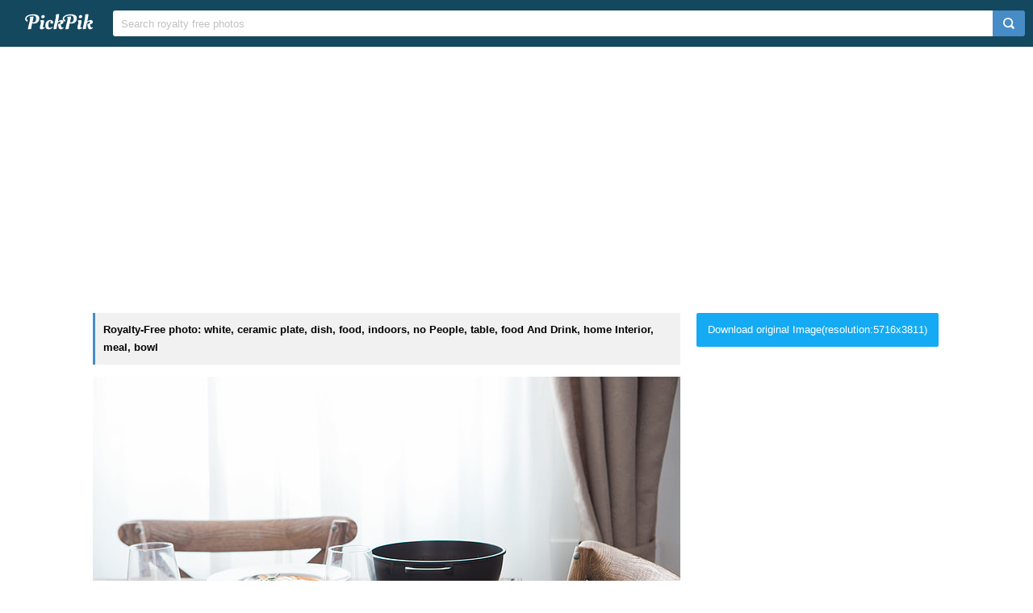

--- FILE ---
content_type: text/html; charset=UTF-8
request_url: https://www.pickpik.com/white-ceramic-plate-dish-food-indoors-no-people-47027
body_size: 9385
content:
<!DOCTYPE html>
<html lang="en">
<head>
    <meta charset="utf-8">
    <meta http-equiv="X-UA-Compatible" content="IE=edge,chrome=1">
    <meta name="viewport" content="width=device-width, initial-scale=1.0, maximum-scale=1.0, user-scalable=0">
    <meta name="keywords" content="Royalty Free, stock photo, white, ceramic plate, dish, food, indoors, no People, table, food And Drink, home Interior, meal, bowl, preparation, day, ceramic, plate">                <title>Royalty-Free photo: White ceramic plate dish | PickPik</title>
    <link rel="shortcut icon" href="https://www.pickpik.com/public/css/favicon.ico">
    <link rel="stylesheet" href="https://www.pickpik.com/public/css/index.css?2024">
        <script data-ad-client="ca-pub-2606419576769320" async src="https://pagead2.googlesyndication.com/pagead/js/adsbygoogle.js"></script>
    </head>
<body itemscope itemtype="http://schema.org/ItemPage" ontouchstart="">
<script>
(function(i,s,o,g,r,a,m){i['GoogleAnalyticsObject']=r;i[r]=i[r]||function(){
(i[r].q=i[r].q||[]).push(arguments)},i[r].l=1*new Date();a=s.createElement(o),
m=s.getElementsByTagName(o)[0];a.async=1;a.src=g;m.parentNode.insertBefore(a,m)
})(window,document,'script','https://www.google-analytics.com/analytics.js','ga');
ga('create', 'UA-68216682-16', 'auto');
ga('send', 'pageview');
</script>
<header class="item_header">
    <div id="navbar" class="navbar">
        <div id="nav_inner">
            <a href="https://www.pickpik.com" class="nav_logo">
                <img src="https://www.pickpik.com/public/css/logo.svg" alt="PickPik logo">
            </a>
            <span class="resp_icon" id="lst_icon">
                <svg version="1.1" width="22" height="56"  viewBox="0 0 36 36" preserveAspectRatio="xMidYMid meet" xmlns="http://www.w3.org/2000/svg" xmlns:xlink="http://www.w3.org/1999/xlink">
                    <path class="clr-i-outline clr-i-outline-path-1" d="M32,29H4a1,1,0,0,1,0-2H32a1,1,0,0,1,0,2Z"></path><path class="clr-i-outline clr-i-outline-path-2" d="M32,19H4a1,1,0,0,1,0-2H32a1,1,0,0,1,0,2Z"></path><path class="clr-i-outline clr-i-outline-path-3" d="M32,9H4A1,1,0,0,1,4,7H32a1,1,0,0,1,0,2Z"></path>
                    <rect x="0" y="0" width="36" height="36" fill-opacity="0"/>
                </svg>
            </span>
            <!--<nav role="navigation" itemscope itemtype="http://schema.org/SiteNavigationElement" class="nav_list" id="nav_list">
                <a itemprop="url" href="https://www.pickpik.com/popular">Popular</a>
                <a itemprop="url" href="https://www.pickpik.com/tag">Tags</a>
                                <a onclick="show_login()">Login</a>
                <a onclick="show_register()">Register</a>
                            </nav>-->
            <div itemscope itemtype="http://schema.org/WebSite" id="search">
                <span class="search_icon">
                    <svg version="1.1" width="22" height="30" viewBox="0 0 36 36" preserveAspectRatio="xMidYMid meet" xmlns="http://www.w3.org/2000/svg" xmlns:xlink="http://www.w3.org/1999/xlink">
                        <path class="clr-i-outline clr-i-outline-path-1" d="M16.33,5.05A10.95,10.95,0,1,1,5.39,16,11,11,0,0,1,16.33,5.05m0-2.05a13,13,0,1,0,13,13,13,13,0,0,0-13-13Z"></path><path class="clr-i-outline clr-i-outline-path-2" d="M35,33.29l-7.37-7.42-1.42,1.41,7.37,7.42A1,1,0,1,0,35,33.29Z"></path>
                        <rect x="0" y="0" width="36" height="36" fill-opacity="0"/>
                    </svg>
                </span>
                <link itemprop="url" href="https://www.pickpik.com"/>
                <form itemprop="potentialAction" itemscope itemtype="http://schema.org/SearchAction" action="https://www.pickpik.com/search" id="search_form" method="get">
                    <meta itemprop="target" content="https://www.pickpik.com/search?q={q}"/>
                    <input placeholder="Search royalty free photos" itemprop="query-input" type="search" name="q" id="search_input" pattern=".*\S+.*" required="required">
                    <input type="hidden" name="sort" value="aesthetic">
                    <input type="submit" value="" id="search_sub">
                </form>
            </div>
                    </div>
    </div>
</header>

<div class="m20">
    <ins class="adsbygoogle"
    	 style="display:block"
    	 data-ad-client="ca-pub-2606419576769320"
    	 data-ad-slot="6755779896"
    	 data-ad-format="auto"></ins>
    <script>
    	(adsbygoogle = window.adsbygoogle || []).push({});
    </script>
</div>
<main id="main">
    <div class="resp w1050">
        <div itemprop="primaryImageOfPage" itemscope itemtype="http://schema.org/ImageObject"  class="view_left">
            <meta itemprop="representativeOfPage" content="true">
            <h1 itemprop="caption" class="line">Royalty-Free photo: white, ceramic plate, dish, food, indoors, no People, table, food And Drink, home Interior, meal, bowl</h1>
            <figure>
                <meta itemprop="license" content="https://creativecommons.org/licenses/publicdomain/">
                <img itemprop="contentUrl" class="view_img" alt="white ceramic plate dish" id="i" src="https://i1.pickpik.com/photos/883/1008/1008/596c97dc90ebf-preview.jpg">
                <figcaption class="overflow">white ceramic plate dish</figcaption>
            </figure>
            <a class="license_a" rel="license" about="https://i1.pickpik.com/photos/883/1008/1008/596c97dc90ebf-preview.jpg" href="https://creativecommons.org/licenses/publicdomain/">Public Domain</a>
            <h2>Photo keywords:</h2>
            <div class="keywords_wrapper">
                                <ul class="tag">
                                            <li><a rel="tag" href="https://www.pickpik.com/search?q=white">white</a></li>
                                            <li><a rel="tag" href="https://www.pickpik.com/search?q=ceramic+plate">ceramic plate</a></li>
                                            <li><a rel="tag" href="https://www.pickpik.com/search?q=dish">dish</a></li>
                                            <li><a rel="tag" href="https://www.pickpik.com/search?q=food">food</a></li>
                                            <li><a rel="tag" href="https://www.pickpik.com/search?q=indoors">indoors</a></li>
                                            <li><a rel="tag" href="https://www.pickpik.com/search?q=no+People">no People</a></li>
                                            <li><a rel="tag" href="https://www.pickpik.com/search?q=table">table</a></li>
                                            <li><a rel="tag" href="https://www.pickpik.com/search?q=food+And+Drink">food And Drink</a></li>
                                            <li><a rel="tag" href="https://www.pickpik.com/search?q=home+Interior">home Interior</a></li>
                                            <li><a rel="tag" href="https://www.pickpik.com/search?q=meal">meal</a></li>
                                            <li><a rel="tag" href="https://www.pickpik.com/search?q=bowl">bowl</a></li>
                                            <li><a rel="tag" href="https://www.pickpik.com/search?q=preparation">preparation</a></li>
                                            <li><a rel="tag" href="https://www.pickpik.com/search?q=day">day</a></li>
                                            <li><a rel="tag" href="https://www.pickpik.com/search?q=ceramic">ceramic</a></li>
                                            <li><a rel="tag" href="https://www.pickpik.com/search?q=plate">plate</a></li>
                                    </ul>
                            </div>
            <meta itemprop="keywords" content="Royalty Free, stock photo, white, ceramic plate, dish, food, indoors, no People, table, food And Drink, home Interior, meal, bowl, preparation, day, ceramic, plate">
            <span class="clear"></span>
                    </div>
        <div class="right_side">
                        <a id="download_url" download target="_blank" href="https://i1.pickpik.com/photos/883/1008/1008/596c97dc90ebf-02360c346d33b851bdec7c55b05ac822.jpg">Download original Image(resolution:5716x3811)</a>
            <canvas id="canvas" class="none"></canvas>
            <img id="img" class="none" crossorigin="Anonymous">
                        
                        <div style="margin-bottom:20px;">
                <ins class="adsbygoogle"
                	 style="display:block"
                	 data-ad-client="ca-pub-2606419576769320"
                	 data-ad-slot="6755779896"
                	 data-ad-format="auto"></ins>
                <script>
                	(adsbygoogle = window.adsbygoogle || []).push({});
                </script>
            </div>
                        
            <ul class="info_list">
            	                <li>
                    <span class="info_title">
                        <svg version="1.1" width="20" height="20"  viewBox="0 0 36 36" preserveAspectRatio="xMidYMid meet" xmlns="http://www.w3.org/2000/svg" xmlns:xlink="http://www.w3.org/1999/xlink">
                            <title>cpu-line</title>
                            <path d="M23.08,23.07h-11v1.5H23.83a.75.75,0,0,0,.75-.75V11.33h-1.5Z" class="clr-i-outline clr-i-outline-path-1"></path><path d="M32.2,18.15a.8.8,0,1,0,0-1.6H30v-5.4h2.2a.8.8,0,1,0,0-1.6H30V8.1A2.1,2.1,0,0,0,27.9,6H26.35V3.8a.8.8,0,1,0-1.6,0V6h-5.4V3.8a.8.8,0,1,0-1.6,0V6h-5.4V3.8a.8.8,0,1,0-1.6,0V6H8.1A2.1,2.1,0,0,0,6,8.1V9.55H3.8a.8.8,0,1,0,0,1.6H6v5.4H3.8a.8.8,0,1,0,0,1.6H6v5.4H3.8a.8.8,0,1,0,0,1.6H6V27.9A2.1,2.1,0,0,0,8.1,30h2.65v2.2a.8.8,0,1,0,1.6,0V30h5.4v2.2a.8.8,0,1,0,1.6,0V30h5.4v2.2a.8.8,0,1,0,1.6,0V30H27.9A2.1,2.1,0,0,0,30,27.9V25.15h2.2a.8.8,0,1,0,0-1.6H30v-5.4ZM28,27.9a.1.1,0,0,1-.1.1H8.1a.1.1,0,0,1-.1-.1V8.1A.1.1,0,0,1,8.1,8H27.9a.1.1,0,0,1,.1.1Z" class="clr-i-outline clr-i-outline-path-2"></path>
                            <rect x="0" y="0" width="36" height="36" fill-opacity="0"/>
                        </svg>
                        <span>Aesthetic score</span>
                    </span>
                    <span class="info_detail">
                        61                    </span>
                </li>
                <li>
                    <span class="info_title">
                        <svg version="1.1" width="20" height="20"  viewBox="0 0 36 36" preserveAspectRatio="xMidYMid meet" xmlns="http://www.w3.org/2000/svg" xmlns:xlink="http://www.w3.org/1999/xlink">
                            <title>eye-line</title>
                            <path d="M33.62,17.53c-3.37-6.23-9.28-10-15.82-10S5.34,11.3,2,17.53L1.72,18l.26.48c3.37,6.23,9.28,10,15.82,10s12.46-3.72,15.82-10l.26-.48ZM17.8,26.43C12.17,26.43,7,23.29,4,18c3-5.29,8.17-8.43,13.8-8.43S28.54,12.72,31.59,18C28.54,23.29,23.42,26.43,17.8,26.43Z" class="clr-i-outline clr-i-outline-path-1"></path><path d="M18.09,11.17A6.86,6.86,0,1,0,25,18,6.86,6.86,0,0,0,18.09,11.17Zm0,11.72A4.86,4.86,0,1,1,23,18,4.87,4.87,0,0,1,18.09,22.89Z" class="clr-i-outline clr-i-outline-path-2"></path>
                            <rect x="0" y="0" width="36" height="36" fill-opacity="0"/>
                        </svg>
                        <span>Views</span>
                    </span>
                    <span class="info_detail">
                        6                    </span>
                </li>
                <span class="clear"></span>
            </ul>
            <script type="text/javascript" src="//s7.addthis.com/js/300/addthis_widget.js#pubid=ra-5842ce776fa58948"></script>
            <div class="addthis_inline_share_toolbox_82lf"></div>
            <div class="extra_info">
                <a href="/cdn-cgi/l/email-protection#9ff2faf5fef8eafeeddff0eaebf3f0f0f4b1fcf0f2">Contact Us</a>
            </div>
        </div>
                    <link itemprop="relatedLink" href="https://www.pickpik.com/plate-stack-tableware-plate-stack-white-rinse-110592">
                    <link itemprop="relatedLink" href="https://www.pickpik.com/white-ceramic-plate-dish-food-indoors-no-people-47027">
                    <link itemprop="relatedLink" href="https://www.pickpik.com/ceramic-plate-red-slice-sliced-tomato-107320">
                    <link itemprop="relatedLink" href="https://www.pickpik.com/porcelain-white-lace-crochet-ceramic-teacup-155369">
                    <link itemprop="relatedLink" href="https://www.pickpik.com/cheese-dinner-dish-food-meal-noodles-104632">
                    <link itemprop="relatedLink" href="https://www.pickpik.com/white-ceramic-plate-cake-strawberries-food-dessert-47056">
                    <link itemprop="relatedLink" href="https://www.pickpik.com/baguette-bread-food-meal-plate-sandwich-105522">
                    <link itemprop="relatedLink" href="https://www.pickpik.com/food-peanut-nuts-brown-almond-white-6217">
                    <link itemprop="relatedLink" href="https://www.pickpik.com/cake-round-white-ceramic-plate-beside-110694">
                    <link itemprop="relatedLink" href="https://www.pickpik.com/cake-cheese-tart-dessert-cheese-cake-suites-8130">
                    <link itemprop="relatedLink" href="https://www.pickpik.com/food-lunch-sandwich-soup-chips-meal-58409">
                    <link itemprop="relatedLink" href="https://www.pickpik.com/reserved-table-wedding-tablescape-place-setting-elegance-59879">
                    <link itemprop="relatedLink" href="https://www.pickpik.com/pasta-spaghetti-food-italian-tomato-sauce-63682">
                    <link itemprop="relatedLink" href="https://www.pickpik.com/zander-filet-pike-perch-fish-fish-fillet-barbecue-grill-66729">
                    <link itemprop="relatedLink" href="https://www.pickpik.com/cheesecake-cake-food-sweet-dessert-cream-89318">
                    <link itemprop="relatedLink" href="https://www.pickpik.com/cookies-colorful-butt-bake-delicious-christmas-90248">
                    <link itemprop="relatedLink" href="https://www.pickpik.com/tea-cake-tea-flat-cake-biscuit-sweet-baked-117762">
                    <link itemprop="relatedLink" href="https://www.pickpik.com/plate-wash-the-dish-container-wash-dishes-kitchen-124329">
                    <link itemprop="relatedLink" href="https://www.pickpik.com/baked-food-white-ceramic-plate-plate-pancake-50062">
                    <link itemprop="relatedLink" href="https://www.pickpik.com/food-prawns-fish-lunch-cooked-shrimp-50732">
                    <link itemprop="relatedLink" href="https://www.pickpik.com/bread-breakfast-food-pancakes-plate-table-71652">
                    <link itemprop="relatedLink" href="https://www.pickpik.com/cupcake-pink-frosting-white-ceramic-plate-90927">
                    <link itemprop="relatedLink" href="https://www.pickpik.com/chicken-plate-filet-roast-food-grilled-152396">
                    <link itemprop="relatedLink" href="https://www.pickpik.com/grilled-meat-vegetable-on-top-white-ceramic-plate-47167">
                    <link itemprop="relatedLink" href="https://www.pickpik.com/plate-stack-terller-stack-tableware-white-porcelain-77794">
                    <link itemprop="relatedLink" href="https://www.pickpik.com/brownie-cake-chocolate-dessert-food-sweet-96792">
                    <link itemprop="relatedLink" href="https://www.pickpik.com/carrots-food-fork-peas-plate-vegetables-102738">
                    <link itemprop="relatedLink" href="https://www.pickpik.com/bowl-food-macro-nuts-peanuts-bunch-104088">
                    <link itemprop="relatedLink" href="https://www.pickpik.com/blueberries-berries-fruit-jagoda-blackberries-bilberry-90187">
                    <link itemprop="relatedLink" href="https://www.pickpik.com/white-cake-ceramic-plate-rose-dessert-food-57776">
                <span class="clear"></span>
    </div>
        <div class="m20">
        <ins class="adsbygoogle"
        	 style="display:block"
        	 data-ad-client="ca-pub-2606419576769320"
        	 data-ad-slot="6755779896"
        	 data-ad-format="auto"></ins>
        <script data-cfasync="false" src="/cdn-cgi/scripts/5c5dd728/cloudflare-static/email-decode.min.js"></script><script>
        	(adsbygoogle = window.adsbygoogle || []).push({});
        </script>
    </div>
                <div class="related_list">
            <h2 class="view_h2">Related Royalty Free Photos</h2>
            <ul itemscope itemtype="http://schema.org/ImageGallery" class="flex-images" id="flow">
                <li itemprop="associatedMedia" itemscope itemtype="http://schema.org/ImageObject" class="item shadow" data-w="453" data-h="300">
    <span class="res">4928x3264</span>
    <meta itemprop="fileFormat" content="image/jpeg">
    <meta itemprop="keywords" content="Royalty Free, stock photo, plate, stack, tableware, plate stack, white, rinse, washing dishes, pile, ceramic, plates">
    <link itemprop="contentUrl" href="https://i2.pickpik.com/photos/589/906/448/plate-stack-tableware-plate-stack-preview.jpg">
    <figure>
        <a itemprop="url" href="https://www.pickpik.com/plate-stack-tableware-plate-stack-white-rinse-110592" target="_blank">
            <meta itemprop="license" content="https://creativecommons.org/licenses/publicdomain/">
            <img itemprop="thumbnail" alt="pile of white ceramic plates" title="pile of white ceramic plates" src="https://i2.pickpik.com/photos/589/906/448/plate-stack-tableware-plate-stack-thumb.jpg">
        </a>
        <figcaption itemprop="caption" class="overflow">pile of white ceramic plates</figcaption>
    </figure>
    <a class="license_a" rel="license" about="https://i2.pickpik.com/photos/589/906/448/plate-stack-tableware-plate-stack-thumb.jpg" href="https://creativecommons.org/licenses/publicdomain/">Public Domain</a>
</li>
<li itemprop="associatedMedia" itemscope itemtype="http://schema.org/ImageObject" class="item shadow" data-w="450" data-h="300">
    <span class="res">5716x3811</span>
    <meta itemprop="fileFormat" content="image/jpeg">
    <meta itemprop="keywords" content="Royalty Free, stock photo, white, ceramic plate, dish, food, indoors, no People, table, food And Drink, home Interior, meal, bowl, preparation, day, ceramic, plate">
    <link itemprop="contentUrl" href="https://i1.pickpik.com/photos/883/1008/1008/596c97dc90ebf-preview.jpg">
    <figure>
        <a itemprop="url" href="https://www.pickpik.com/white-ceramic-plate-dish-food-indoors-no-people-47027" target="_blank">
            <meta itemprop="license" content="https://creativecommons.org/licenses/publicdomain/">
            <img itemprop="thumbnail" alt="white ceramic plate dish" title="white ceramic plate dish" src="https://i1.pickpik.com/photos/883/1008/1008/596c97dc90ebf-thumb.jpg">
        </a>
        <figcaption itemprop="caption" class="overflow">white ceramic plate dish</figcaption>
    </figure>
    <a class="license_a" rel="license" about="https://i1.pickpik.com/photos/883/1008/1008/596c97dc90ebf-thumb.jpg" href="https://creativecommons.org/licenses/publicdomain/">Public Domain</a>
</li>
<li itemprop="associatedMedia" itemscope itemtype="http://schema.org/ImageObject" class="item shadow" data-w="200" data-h="300">
    <span class="res">3840x5760</span>
    <meta itemprop="fileFormat" content="image/jpeg">
    <meta itemprop="keywords" content="Royalty Free, stock photo, ceramic, plate, red, slice, sliced, tomato, white">
    <link itemprop="contentUrl" href="https://i1.pickpik.com/photos/1020/574/357/ceramic-plate-red-slice-preview.jpg">
    <figure>
        <a itemprop="url" href="https://www.pickpik.com/ceramic-plate-red-slice-sliced-tomato-107320" target="_blank">
            <meta itemprop="license" content="https://creativecommons.org/licenses/publicdomain/">
            <img itemprop="thumbnail" alt="Red Tomato on White Ceramic Plate" title="Red Tomato on White Ceramic Plate" src="https://i1.pickpik.com/photos/1020/574/357/ceramic-plate-red-slice-thumb.jpg">
        </a>
        <figcaption itemprop="caption" class="overflow">Red Tomato on White Ceramic Plate</figcaption>
    </figure>
    <a class="license_a" rel="license" about="https://i1.pickpik.com/photos/1020/574/357/ceramic-plate-red-slice-thumb.jpg" href="https://creativecommons.org/licenses/publicdomain/">Public Domain</a>
</li>
<li itemprop="associatedMedia" itemscope itemtype="http://schema.org/ImageObject" class="item shadow" data-w="400" data-h="300">
    <span class="res">1600x1200</span>
    <meta itemprop="fileFormat" content="image/jpeg">
    <meta itemprop="keywords" content="Royalty Free, stock photo, porcelain, white, lace, crochet, ceramic, teacup, plate">
    <link itemprop="contentUrl" href="https://i2.pickpik.com/photos/615/767/812/porcelain-white-lace-crochet-preview.jpg">
    <figure>
        <a itemprop="url" href="https://www.pickpik.com/porcelain-white-lace-crochet-ceramic-teacup-155369" target="_blank">
            <meta itemprop="license" content="https://creativecommons.org/licenses/publicdomain/">
            <img itemprop="thumbnail" alt="white ceramic teacup on white plate" title="white ceramic teacup on white plate" src="https://i2.pickpik.com/photos/615/767/812/porcelain-white-lace-crochet-thumb.jpg">
        </a>
        <figcaption itemprop="caption" class="overflow">white ceramic teacup on white plate</figcaption>
    </figure>
    <a class="license_a" rel="license" about="https://i2.pickpik.com/photos/615/767/812/porcelain-white-lace-crochet-thumb.jpg" href="https://creativecommons.org/licenses/publicdomain/">Public Domain</a>
</li>
<li itemprop="associatedMedia" itemscope itemtype="http://schema.org/ImageObject" class="item shadow" data-w="200" data-h="300">
    <span class="res">3744x5616</span>
    <meta itemprop="fileFormat" content="image/jpeg">
    <meta itemprop="keywords" content="Royalty Free, stock photo, cheese, dinner, dish, food, meal, noodles, pasta, plates, spaghetti, white, clear, ceramic, plate">
    <link itemprop="contentUrl" href="https://i1.pickpik.com/photos/73/957/249/cheese-dinner-dish-food-preview.jpg">
    <figure>
        <a itemprop="url" href="https://www.pickpik.com/cheese-dinner-dish-food-meal-noodles-104632" target="_blank">
            <meta itemprop="license" content="https://creativecommons.org/licenses/publicdomain/">
            <img itemprop="thumbnail" alt="White Clear Ceramic Plate" title="White Clear Ceramic Plate" src="https://i1.pickpik.com/photos/73/957/249/cheese-dinner-dish-food-thumb.jpg">
        </a>
        <figcaption itemprop="caption" class="overflow">White Clear Ceramic Plate</figcaption>
    </figure>
    <a class="license_a" rel="license" about="https://i1.pickpik.com/photos/73/957/249/cheese-dinner-dish-food-thumb.jpg" href="https://creativecommons.org/licenses/publicdomain/">Public Domain</a>
</li>
<li itemprop="associatedMedia" itemscope itemtype="http://schema.org/ImageObject" class="item shadow" data-w="534" data-h="300">
    <span class="res">5472x3072</span>
    <meta itemprop="fileFormat" content="image/jpeg">
    <meta itemprop="keywords" content="Royalty Free, stock photo, white, ceramic plate, cake, strawberries, food, dessert, plate, gourmet, sweet Food, fruit, close-up, no People, food And Drink, strawberry, freshness, indoors, ceramic">
    <link itemprop="contentUrl" href="https://i1.pickpik.com/photos/783/335/726/596c981ca75d9-preview.jpg">
    <figure>
        <a itemprop="url" href="https://www.pickpik.com/white-ceramic-plate-cake-strawberries-food-dessert-47056" target="_blank">
            <meta itemprop="license" content="https://creativecommons.org/licenses/publicdomain/">
            <img itemprop="thumbnail" alt="white ceramic plate with cake and strawberries" title="white ceramic plate with cake and strawberries" src="https://i1.pickpik.com/photos/783/335/726/596c981ca75d9-thumb.jpg">
        </a>
        <figcaption itemprop="caption" class="overflow">white ceramic plate with cake and strawberries</figcaption>
    </figure>
    <a class="license_a" rel="license" about="https://i1.pickpik.com/photos/783/335/726/596c981ca75d9-thumb.jpg" href="https://creativecommons.org/licenses/publicdomain/">Public Domain</a>
</li>
<li itemprop="associatedMedia" itemscope itemtype="http://schema.org/ImageObject" class="item shadow" data-w="200" data-h="300">
    <span class="res">3648x5472</span>
    <meta itemprop="fileFormat" content="image/jpeg">
    <meta itemprop="keywords" content="Royalty Free, stock photo, baguette, bread, food, meal, plate, sandwich, white, ceramic">
    <link itemprop="contentUrl" href="https://i1.pickpik.com/photos/502/186/429/baguette-bread-food-meal-preview.jpg">
    <figure>
        <a itemprop="url" href="https://www.pickpik.com/baguette-bread-food-meal-plate-sandwich-105522" target="_blank">
            <meta itemprop="license" content="https://creativecommons.org/licenses/publicdomain/">
            <img itemprop="thumbnail" alt="Bread on White Ceramic Plate" title="Bread on White Ceramic Plate" src="https://i1.pickpik.com/photos/502/186/429/baguette-bread-food-meal-thumb.jpg">
        </a>
        <figcaption itemprop="caption" class="overflow">Bread on White Ceramic Plate</figcaption>
    </figure>
    <a class="license_a" rel="license" about="https://i1.pickpik.com/photos/502/186/429/baguette-bread-food-meal-thumb.jpg" href="https://creativecommons.org/licenses/publicdomain/">Public Domain</a>
</li>
<li itemprop="associatedMedia" itemscope itemtype="http://schema.org/ImageObject" class="item shadow" data-w="452" data-h="300">
    <span class="res">2256x1496</span>
    <meta itemprop="fileFormat" content="image/jpeg">
    <meta itemprop="keywords" content="Royalty Free, stock photo, food, peanut, nuts, brown, almond, white, ceramic, plate">
    <link itemprop="contentUrl" href="https://i0.pickpik.com/photos/922/30/546/food-peanut-nuts-preview.jpg">
    <figure>
        <a itemprop="url" href="https://www.pickpik.com/food-peanut-nuts-brown-almond-white-6217" target="_blank">
            <meta itemprop="license" content="https://creativecommons.org/licenses/publicdomain/">
            <img itemprop="thumbnail" alt="brown almond nuts on white ceramic plate" title="brown almond nuts on white ceramic plate" src="https://i0.pickpik.com/photos/922/30/546/food-peanut-nuts-thumb.jpg">
        </a>
        <figcaption itemprop="caption" class="overflow">brown almond nuts on white ceramic plate</figcaption>
    </figure>
    <a class="license_a" rel="license" about="https://i0.pickpik.com/photos/922/30/546/food-peanut-nuts-thumb.jpg" href="https://creativecommons.org/licenses/publicdomain/">Public Domain</a>
</li>
<li itemprop="associatedMedia" itemscope itemtype="http://schema.org/ImageObject" class="item shadow" data-w="450" data-h="300">
    <span class="res">5083x3389</span>
    <meta itemprop="fileFormat" content="image/jpeg">
    <meta itemprop="keywords" content="Royalty Free, stock photo, cake, round, white, ceramic, plate, beside, teacup, saucer">
    <link itemprop="contentUrl" href="https://i1.pickpik.com/photos/703/533/216/5ad5b5634c02b-preview.jpg">
    <figure>
        <a itemprop="url" href="https://www.pickpik.com/cake-round-white-ceramic-plate-beside-110694" target="_blank">
            <meta itemprop="license" content="https://creativecommons.org/licenses/publicdomain/">
            <img itemprop="thumbnail" alt="cake on round white ceramic plate beside teacup and saucer" title="cake on round white ceramic plate beside teacup and saucer" src="https://i1.pickpik.com/photos/703/533/216/5ad5b5634c02b-thumb.jpg">
        </a>
        <figcaption itemprop="caption" class="overflow">cake on round white ceramic plate beside teacup and saucer</figcaption>
    </figure>
    <a class="license_a" rel="license" about="https://i1.pickpik.com/photos/703/533/216/5ad5b5634c02b-thumb.jpg" href="https://creativecommons.org/licenses/publicdomain/">Public Domain</a>
</li>
<li itemprop="associatedMedia" itemscope itemtype="http://schema.org/ImageObject" class="item shadow" data-w="225" data-h="300">
    <span class="res">3240x4320</span>
    <meta itemprop="fileFormat" content="image/jpeg">
    <meta itemprop="keywords" content="Royalty Free, stock photo, cake, cheese, tart, dessert, cheese cake, suites, sweet, france confectionery, food, sugar, soy sauce, delicious, plate, close-up, gourmet, white, ceramic">
    <link itemprop="contentUrl" href="https://i0.pickpik.com/photos/892/370/324/cake-cheese-tart-dessert-preview.jpg">
    <figure>
        <a itemprop="url" href="https://www.pickpik.com/cake-cheese-tart-dessert-cheese-cake-suites-8130" target="_blank">
            <meta itemprop="license" content="https://creativecommons.org/licenses/publicdomain/">
            <img itemprop="thumbnail" alt="white ceramic plate" title="white ceramic plate" src="https://i0.pickpik.com/photos/892/370/324/cake-cheese-tart-dessert-thumb.jpg">
        </a>
        <figcaption itemprop="caption" class="overflow">white ceramic plate</figcaption>
    </figure>
    <a class="license_a" rel="license" about="https://i0.pickpik.com/photos/892/370/324/cake-cheese-tart-dessert-thumb.jpg" href="https://creativecommons.org/licenses/publicdomain/">Public Domain</a>
</li>
<li itemprop="associatedMedia" itemscope itemtype="http://schema.org/ImageObject" class="item shadow" data-w="450" data-h="300">
    <span class="res">5760x3840</span>
    <meta itemprop="fileFormat" content="image/jpeg">
    <meta itemprop="keywords" content="Royalty Free, stock photo, food, lunch, sandwich, soup, chips, meal, restaurant, cuisine, snack, eat, eating, plate, dish, white, ceramic">
    <link itemprop="contentUrl" href="https://i1.pickpik.com/photos/972/279/765/food-lunch-sandwich-soup-preview.jpg">
    <figure>
        <a itemprop="url" href="https://www.pickpik.com/food-lunch-sandwich-soup-chips-meal-58409" target="_blank">
            <meta itemprop="license" content="https://creativecommons.org/licenses/publicdomain/">
            <img itemprop="thumbnail" alt="white ceramic plate ]" title="white ceramic plate ]" src="https://i1.pickpik.com/photos/972/279/765/food-lunch-sandwich-soup-thumb.jpg">
        </a>
        <figcaption itemprop="caption" class="overflow">white ceramic plate ]</figcaption>
    </figure>
    <a class="license_a" rel="license" about="https://i1.pickpik.com/photos/972/279/765/food-lunch-sandwich-soup-thumb.jpg" href="https://creativecommons.org/licenses/publicdomain/">Public Domain</a>
</li>
<li itemprop="associatedMedia" itemscope itemtype="http://schema.org/ImageObject" class="item shadow" data-w="450" data-h="300">
    <span class="res">5184x3456</span>
    <meta itemprop="fileFormat" content="image/jpeg">
    <meta itemprop="keywords" content="Royalty Free, stock photo, reserved, table, wedding, tablescape, place setting, elegance, luxury, place, celebration, plate, decoration, reception, event, party, restaurant, banquet, anniversary, dining, exclusive, formal, dine, reserve, dinnerware, hospitality, luncheon, shower, affair, vibrant, reservation, white, ceramic, plates">
    <link itemprop="contentUrl" href="https://i1.pickpik.com/photos/287/277/173/reserved-table-wedding-tablescape-preview.jpg">
    <figure>
        <a itemprop="url" href="https://www.pickpik.com/reserved-table-wedding-tablescape-place-setting-elegance-59879" target="_blank">
            <meta itemprop="license" content="https://creativecommons.org/licenses/publicdomain/">
            <img itemprop="thumbnail" alt="white ceramic plates" title="white ceramic plates" src="https://i1.pickpik.com/photos/287/277/173/reserved-table-wedding-tablescape-thumb.jpg">
        </a>
        <figcaption itemprop="caption" class="overflow">white ceramic plates</figcaption>
    </figure>
    <a class="license_a" rel="license" about="https://i1.pickpik.com/photos/287/277/173/reserved-table-wedding-tablescape-thumb.jpg" href="https://creativecommons.org/licenses/publicdomain/">Public Domain</a>
</li>
<li itemprop="associatedMedia" itemscope itemtype="http://schema.org/ImageObject" class="item shadow" data-w="450" data-h="300">
    <span class="res">3802x2536</span>
    <meta itemprop="fileFormat" content="image/jpeg">
    <meta itemprop="keywords" content="Royalty Free, stock photo, pasta, spaghetti, food, italian, tomato, sauce, fork, cuisine, lunch, dinner, restaurant, ingredient, kitchen, italy, menu, cooked, fresh, traditional, freshness, cooking, dish, delicious, tasty, meal, cook, chef, healthy meal, parmesan, cheese, white, ceramic, plate">
    <link itemprop="contentUrl" href="https://i1.pickpik.com/photos/752/80/923/pasta-spaghetti-food-italian-preview.jpg">
    <figure>
        <a itemprop="url" href="https://www.pickpik.com/pasta-spaghetti-food-italian-tomato-sauce-63682" target="_blank">
            <meta itemprop="license" content="https://creativecommons.org/licenses/publicdomain/">
            <img itemprop="thumbnail" alt="white ceramic plate" title="white ceramic plate" src="https://i1.pickpik.com/photos/752/80/923/pasta-spaghetti-food-italian-thumb.jpg">
        </a>
        <figcaption itemprop="caption" class="overflow">white ceramic plate</figcaption>
    </figure>
    <a class="license_a" rel="license" about="https://i1.pickpik.com/photos/752/80/923/pasta-spaghetti-food-italian-thumb.jpg" href="https://creativecommons.org/licenses/publicdomain/">Public Domain</a>
</li>
<li itemprop="associatedMedia" itemscope itemtype="http://schema.org/ImageObject" class="item shadow" data-w="450" data-h="300">
    <span class="res">6000x4000</span>
    <meta itemprop="fileFormat" content="image/jpeg">
    <meta itemprop="keywords" content="Royalty Free, stock photo, zander filet, pike perch, fish, fish fillet, barbecue, grill, potato strudel, potato, dine, eat, frisch, salad, sauce, hollandaise, butter sauce, side dishes, green salad, tomatoes are tasty, cook, fry, benefit from, tasty, meal, kitchen, foodfoto, white, ceramic, plate">
    <link itemprop="contentUrl" href="https://i1.pickpik.com/photos/673/629/159/zander-filet-pike-perch-fish-fish-fillet-preview.jpg">
    <figure>
        <a itemprop="url" href="https://www.pickpik.com/zander-filet-pike-perch-fish-fish-fillet-barbecue-grill-66729" target="_blank">
            <meta itemprop="license" content="https://creativecommons.org/licenses/publicdomain/">
            <img itemprop="thumbnail" alt="white ceramic plate" title="white ceramic plate" src="https://i1.pickpik.com/photos/673/629/159/zander-filet-pike-perch-fish-fish-fillet-thumb.jpg">
        </a>
        <figcaption itemprop="caption" class="overflow">white ceramic plate</figcaption>
    </figure>
    <a class="license_a" rel="license" about="https://i1.pickpik.com/photos/673/629/159/zander-filet-pike-perch-fish-fish-fillet-thumb.jpg" href="https://creativecommons.org/licenses/publicdomain/">Public Domain</a>
</li>
<li itemprop="associatedMedia" itemscope itemtype="http://schema.org/ImageObject" class="item shadow" data-w="450" data-h="300">
    <span class="res">4272x2848</span>
    <meta itemprop="fileFormat" content="image/jpeg">
    <meta itemprop="keywords" content="Royalty Free, stock photo, cheesecake, cake, food, sweet, dessert, cream, delicious, tasty, white, plate, pie, snack, piece, sugar, bakery, treat, homemade, ceramic">
    <link itemprop="contentUrl" href="https://i1.pickpik.com/photos/956/85/227/cheesecake-cake-food-sweet-preview.jpg">
    <figure>
        <a itemprop="url" href="https://www.pickpik.com/cheesecake-cake-food-sweet-dessert-cream-89318" target="_blank">
            <meta itemprop="license" content="https://creativecommons.org/licenses/publicdomain/">
            <img itemprop="thumbnail" alt="white ceramic plate" title="white ceramic plate" src="https://i1.pickpik.com/photos/956/85/227/cheesecake-cake-food-sweet-thumb.jpg">
        </a>
        <figcaption itemprop="caption" class="overflow">white ceramic plate</figcaption>
    </figure>
    <a class="license_a" rel="license" about="https://i1.pickpik.com/photos/956/85/227/cheesecake-cake-food-sweet-thumb.jpg" href="https://creativecommons.org/licenses/publicdomain/">Public Domain</a>
</li>
<li itemprop="associatedMedia" itemscope itemtype="http://schema.org/ImageObject" class="item shadow" data-w="400" data-h="300">
    <span class="res">2048x1536</span>
    <meta itemprop="fileFormat" content="image/jpeg">
    <meta itemprop="keywords" content="Royalty Free, stock photo, cookies, colorful, butt, bake, delicious, christmas, reward, thong, underwear, white, ceramic, plate">
    <link itemprop="contentUrl" href="https://i1.pickpik.com/photos/49/261/253/cookies-colorful-butt-bake-preview.jpg">
    <figure>
        <a itemprop="url" href="https://www.pickpik.com/cookies-colorful-butt-bake-delicious-christmas-90248" target="_blank">
            <meta itemprop="license" content="https://creativecommons.org/licenses/publicdomain/">
            <img itemprop="thumbnail" alt="white ceramic plate" title="white ceramic plate" src="https://i1.pickpik.com/photos/49/261/253/cookies-colorful-butt-bake-thumb.jpg">
        </a>
        <figcaption itemprop="caption" class="overflow">white ceramic plate</figcaption>
    </figure>
    <a class="license_a" rel="license" about="https://i1.pickpik.com/photos/49/261/253/cookies-colorful-butt-bake-thumb.jpg" href="https://creativecommons.org/licenses/publicdomain/">Public Domain</a>
</li>
<li itemprop="associatedMedia" itemscope itemtype="http://schema.org/ImageObject" class="item shadow" data-w="452" data-h="300">
    <span class="res">4288x2848</span>
    <meta itemprop="fileFormat" content="image/jpeg">
    <meta itemprop="keywords" content="Royalty Free, stock photo, tea cake, tea, flat cake, biscuit, sweet, baked, english, traditional, pot, british, teatime, relax, food and drink, food, sweet food, no people, indoors, indulgence, plate, close-up, focus on foreground, freshness, white, ceramic">
    <link itemprop="contentUrl" href="https://i2.pickpik.com/photos/324/506/439/tea-cake-tea-flat-cake-biscuit-preview.jpg">
    <figure>
        <a itemprop="url" href="https://www.pickpik.com/tea-cake-tea-flat-cake-biscuit-sweet-baked-117762" target="_blank">
            <meta itemprop="license" content="https://creativecommons.org/licenses/publicdomain/">
            <img itemprop="thumbnail" alt="white ceramic plate" title="white ceramic plate" src="https://i2.pickpik.com/photos/324/506/439/tea-cake-tea-flat-cake-biscuit-thumb.jpg">
        </a>
        <figcaption itemprop="caption" class="overflow">white ceramic plate</figcaption>
    </figure>
    <a class="license_a" rel="license" about="https://i2.pickpik.com/photos/324/506/439/tea-cake-tea-flat-cake-biscuit-thumb.jpg" href="https://creativecommons.org/licenses/publicdomain/">Public Domain</a>
</li>
<li itemprop="associatedMedia" itemscope itemtype="http://schema.org/ImageObject" class="item shadow" data-w="400" data-h="300">
    <span class="res">4608x3456</span>
    <meta itemprop="fileFormat" content="image/jpeg">
    <meta itemprop="keywords" content="Royalty Free, stock photo, plate, wash, the dish, container, wash dishes, kitchen, washing, crockery, cup, pile, white, ceramic, plates">
    <link itemprop="contentUrl" href="https://i2.pickpik.com/photos/470/423/625/plate-wash-the-dish-container-preview.jpg">
    <figure>
        <a itemprop="url" href="https://www.pickpik.com/plate-wash-the-dish-container-wash-dishes-kitchen-124329" target="_blank">
            <meta itemprop="license" content="https://creativecommons.org/licenses/publicdomain/">
            <img itemprop="thumbnail" alt="pile of white ceramic plates" title="pile of white ceramic plates" src="https://i2.pickpik.com/photos/470/423/625/plate-wash-the-dish-container-thumb.jpg">
        </a>
        <figcaption itemprop="caption" class="overflow">pile of white ceramic plates</figcaption>
    </figure>
    <a class="license_a" rel="license" about="https://i2.pickpik.com/photos/470/423/625/plate-wash-the-dish-container-thumb.jpg" href="https://creativecommons.org/licenses/publicdomain/">Public Domain</a>
</li>
<li itemprop="associatedMedia" itemscope itemtype="http://schema.org/ImageObject" class="item shadow" data-w="300" data-h="300">
    <span class="res">2448x2448</span>
    <meta itemprop="fileFormat" content="image/jpeg">
    <meta itemprop="keywords" content="Royalty Free, stock photo, baked, food, white, ceramic plate, plate, pancake, gourmet, meal, breakfast, freshness, homemade, table, crockery, crepe - Pancake, snack, food and drink, healthy eating, fruit, ceramic">
    <link itemprop="contentUrl" href="https://i1.pickpik.com/photos/252/818/329/597050aa2c4b3-preview.jpg">
    <figure>
        <a itemprop="url" href="https://www.pickpik.com/baked-food-white-ceramic-plate-plate-pancake-50062" target="_blank">
            <meta itemprop="license" content="https://creativecommons.org/licenses/publicdomain/">
            <img itemprop="thumbnail" alt="baked food on white ceramic plate" title="baked food on white ceramic plate" src="https://i1.pickpik.com/photos/252/818/329/597050aa2c4b3-thumb.jpg">
        </a>
        <figcaption itemprop="caption" class="overflow">baked food on white ceramic plate</figcaption>
    </figure>
    <a class="license_a" rel="license" about="https://i1.pickpik.com/photos/252/818/329/597050aa2c4b3-thumb.jpg" href="https://creativecommons.org/licenses/publicdomain/">Public Domain</a>
</li>
<li itemprop="associatedMedia" itemscope itemtype="http://schema.org/ImageObject" class="item shadow" data-w="450" data-h="300">
    <span class="res">5472x3648</span>
    <meta itemprop="fileFormat" content="image/jpeg">
    <meta itemprop="keywords" content="Royalty Free, stock photo, food, prawns, fish, lunch, cooked, shrimp, white, ceramic, plate">
    <link itemprop="contentUrl" href="https://i1.pickpik.com/photos/371/221/227/food-prawns-fish-lunch-preview.jpg">
    <figure>
        <a itemprop="url" href="https://www.pickpik.com/food-prawns-fish-lunch-cooked-shrimp-50732" target="_blank">
            <meta itemprop="license" content="https://creativecommons.org/licenses/publicdomain/">
            <img itemprop="thumbnail" alt="cooked shrimp on white ceramic plate" title="cooked shrimp on white ceramic plate" src="https://i1.pickpik.com/photos/371/221/227/food-prawns-fish-lunch-thumb.jpg">
        </a>
        <figcaption itemprop="caption" class="overflow">cooked shrimp on white ceramic plate</figcaption>
    </figure>
    <a class="license_a" rel="license" about="https://i1.pickpik.com/photos/371/221/227/food-prawns-fish-lunch-thumb.jpg" href="https://creativecommons.org/licenses/publicdomain/">Public Domain</a>
</li>
<li itemprop="associatedMedia" itemscope itemtype="http://schema.org/ImageObject" class="item shadow" data-w="450" data-h="300">
    <span class="res">5760x3840</span>
    <meta itemprop="fileFormat" content="image/jpeg">
    <meta itemprop="keywords" content="Royalty Free, stock photo, bread, breakfast, food, pancakes, plate, table, pancake, white, ceramic">
    <link itemprop="contentUrl" href="https://i1.pickpik.com/photos/66/570/415/bread-breakfast-food-pancakes-preview.jpg">
    <figure>
        <a itemprop="url" href="https://www.pickpik.com/bread-breakfast-food-pancakes-plate-table-71652" target="_blank">
            <meta itemprop="license" content="https://creativecommons.org/licenses/publicdomain/">
            <img itemprop="thumbnail" alt="pancake on white ceramic plate" title="pancake on white ceramic plate" src="https://i1.pickpik.com/photos/66/570/415/bread-breakfast-food-pancakes-thumb.jpg">
        </a>
        <figcaption itemprop="caption" class="overflow">pancake on white ceramic plate</figcaption>
    </figure>
    <a class="license_a" rel="license" about="https://i1.pickpik.com/photos/66/570/415/bread-breakfast-food-pancakes-thumb.jpg" href="https://creativecommons.org/licenses/publicdomain/">Public Domain</a>
</li>
<li itemprop="associatedMedia" itemscope itemtype="http://schema.org/ImageObject" class="item shadow" data-w="225" data-h="300">
    <span class="res">2981x3975</span>
    <meta itemprop="fileFormat" content="image/jpeg">
    <meta itemprop="keywords" content="Royalty Free, stock photo, cupcake, pink, frosting, white, ceramic, plate, food, cake, muffin">
    <link itemprop="contentUrl" href="https://i1.pickpik.com/photos/543/577/125/food-cake-frosting-cupcake-preview.jpg">
    <figure>
        <a itemprop="url" href="https://www.pickpik.com/cupcake-pink-frosting-white-ceramic-plate-90927" target="_blank">
            <meta itemprop="license" content="https://creativecommons.org/licenses/publicdomain/">
            <img itemprop="thumbnail" alt="cupcake with pink frosting on white ceramic plate" title="cupcake with pink frosting on white ceramic plate" src="https://i1.pickpik.com/photos/543/577/125/food-cake-frosting-cupcake-thumb.jpg">
        </a>
        <figcaption itemprop="caption" class="overflow">cupcake with pink frosting on white ceramic plate</figcaption>
    </figure>
    <a class="license_a" rel="license" about="https://i1.pickpik.com/photos/543/577/125/food-cake-frosting-cupcake-thumb.jpg" href="https://creativecommons.org/licenses/publicdomain/">Public Domain</a>
</li>
<li itemprop="associatedMedia" itemscope itemtype="http://schema.org/ImageObject" class="item shadow" data-w="300" data-h="300">
    <span class="res">2336x2336</span>
    <meta itemprop="fileFormat" content="image/jpeg">
    <meta itemprop="keywords" content="Royalty Free, stock photo, chicken, plate, filet, roast, food, grilled, breast, white, ceramic">
    <link itemprop="contentUrl" href="https://i2.pickpik.com/photos/634/852/49/chicken-plate-filet-roast-preview.jpg">
    <figure>
        <a itemprop="url" href="https://www.pickpik.com/chicken-plate-filet-roast-food-grilled-152396" target="_blank">
            <meta itemprop="license" content="https://creativecommons.org/licenses/publicdomain/">
            <img itemprop="thumbnail" alt="grilled chicken breast in white ceramic plate" title="grilled chicken breast in white ceramic plate" src="https://i2.pickpik.com/photos/634/852/49/chicken-plate-filet-roast-thumb.jpg">
        </a>
        <figcaption itemprop="caption" class="overflow">grilled chicken breast in white ceramic plate</figcaption>
    </figure>
    <a class="license_a" rel="license" about="https://i2.pickpik.com/photos/634/852/49/chicken-plate-filet-roast-thumb.jpg" href="https://creativecommons.org/licenses/publicdomain/">Public Domain</a>
</li>
<li itemprop="associatedMedia" itemscope itemtype="http://schema.org/ImageObject" class="item shadow" data-w="451" data-h="300">
    <span class="res">4912x3264</span>
    <meta itemprop="fileFormat" content="image/jpeg">
    <meta itemprop="keywords" content="Royalty Free, stock photo, grilled, meat, vegetable, on top, white, ceramic plate, food, plate, gourmet, meal, dinner, lunch, restaurant, crockery, food And Drink, close-up, cooked, indoors, garnish, top, ceramic">
    <link itemprop="contentUrl" href="https://i1.pickpik.com/photos/922/127/640/596c99304754a-preview.jpg">
    <figure>
        <a itemprop="url" href="https://www.pickpik.com/grilled-meat-vegetable-on-top-white-ceramic-plate-47167" target="_blank">
            <meta itemprop="license" content="https://creativecommons.org/licenses/publicdomain/">
            <img itemprop="thumbnail" alt="grilled meat with vegetable on top on white ceramic plate" title="grilled meat with vegetable on top on white ceramic plate" src="https://i1.pickpik.com/photos/922/127/640/596c99304754a-thumb.jpg">
        </a>
        <figcaption itemprop="caption" class="overflow">grilled meat with vegetable on top on white ceramic plate</figcaption>
    </figure>
    <a class="license_a" rel="license" about="https://i1.pickpik.com/photos/922/127/640/596c99304754a-thumb.jpg" href="https://creativecommons.org/licenses/publicdomain/">Public Domain</a>
</li>
<li itemprop="associatedMedia" itemscope itemtype="http://schema.org/ImageObject" class="item shadow" data-w="453" data-h="300">
    <span class="res">4928x3264</span>
    <meta itemprop="fileFormat" content="image/jpeg">
    <meta itemprop="keywords" content="Royalty Free, stock photo, plate stack, terller, stack, tableware, white, porcelain, plate, eat, washing up, rinse, photo, round, ceramic, lot">
    <link itemprop="contentUrl" href="https://i1.pickpik.com/photos/747/374/549/plate-stack-terller-stack-tableware-preview.jpg">
    <figure>
        <a itemprop="url" href="https://www.pickpik.com/plate-stack-terller-stack-tableware-white-porcelain-77794" target="_blank">
            <meta itemprop="license" content="https://creativecommons.org/licenses/publicdomain/">
            <img itemprop="thumbnail" alt="photo of round white ceramic plate lot" title="photo of round white ceramic plate lot" src="https://i1.pickpik.com/photos/747/374/549/plate-stack-terller-stack-tableware-thumb.jpg">
        </a>
        <figcaption itemprop="caption" class="overflow">photo of round white ceramic plate lot</figcaption>
    </figure>
    <a class="license_a" rel="license" about="https://i1.pickpik.com/photos/747/374/549/plate-stack-terller-stack-tableware-thumb.jpg" href="https://creativecommons.org/licenses/publicdomain/">Public Domain</a>
</li>
<li itemprop="associatedMedia" itemscope itemtype="http://schema.org/ImageObject" class="item shadow" data-w="450" data-h="300">
    <span class="res">2160x1440</span>
    <meta itemprop="fileFormat" content="image/jpeg">
    <meta itemprop="keywords" content="Royalty Free, stock photo, brownie, cake, chocolate, dessert, food, sweet, milted, white, ceramic, plate">
    <link itemprop="contentUrl" href="https://i1.pickpik.com/photos/30/869/211/brownie-cake-chocolate-dessert-preview.jpg">
    <figure>
        <a itemprop="url" href="https://www.pickpik.com/brownie-cake-chocolate-dessert-food-sweet-96792" target="_blank">
            <meta itemprop="license" content="https://creativecommons.org/licenses/publicdomain/">
            <img itemprop="thumbnail" alt="Chocolate With Milted Chocolate on White Ceramic Plate" title="Chocolate With Milted Chocolate on White Ceramic Plate" src="https://i1.pickpik.com/photos/30/869/211/brownie-cake-chocolate-dessert-thumb.jpg">
        </a>
        <figcaption itemprop="caption" class="overflow">Chocolate With Milted Chocolate on White Ceramic Plate</figcaption>
    </figure>
    <a class="license_a" rel="license" about="https://i1.pickpik.com/photos/30/869/211/brownie-cake-chocolate-dessert-thumb.jpg" href="https://creativecommons.org/licenses/publicdomain/">Public Domain</a>
</li>
<li itemprop="associatedMedia" itemscope itemtype="http://schema.org/ImageObject" class="item shadow" data-w="436" data-h="300">
    <span class="res">3173x2181</span>
    <meta itemprop="fileFormat" content="image/jpeg">
    <meta itemprop="keywords" content="Royalty Free, stock photo, carrots, food, fork, peas, plate, vegetables, white, ceramic, near, silver">
    <link itemprop="contentUrl" href="https://i1.pickpik.com/photos/711/534/575/carrots-food-fork-peas-preview.jpg">
    <figure>
        <a itemprop="url" href="https://www.pickpik.com/carrots-food-fork-peas-plate-vegetables-102738" target="_blank">
            <meta itemprop="license" content="https://creativecommons.org/licenses/publicdomain/">
            <img itemprop="thumbnail" alt="White Ceramic Plate Near Silver Fork" title="White Ceramic Plate Near Silver Fork" src="https://i1.pickpik.com/photos/711/534/575/carrots-food-fork-peas-thumb.jpg">
        </a>
        <figcaption itemprop="caption" class="overflow">White Ceramic Plate Near Silver Fork</figcaption>
    </figure>
    <a class="license_a" rel="license" about="https://i1.pickpik.com/photos/711/534/575/carrots-food-fork-peas-thumb.jpg" href="https://creativecommons.org/licenses/publicdomain/">Public Domain</a>
</li>
<li itemprop="associatedMedia" itemscope itemtype="http://schema.org/ImageObject" class="item shadow" data-w="452" data-h="300">
    <span class="res">2256x1496</span>
    <meta itemprop="fileFormat" content="image/jpeg">
    <meta itemprop="keywords" content="Royalty Free, stock photo, bowl, food, macro, nuts, peanuts, bunch, beans, white, ceramic, plate">
    <link itemprop="contentUrl" href="https://i1.pickpik.com/photos/922/30/546/bowl-food-macro-nuts-preview.jpg">
    <figure>
        <a itemprop="url" href="https://www.pickpik.com/bowl-food-macro-nuts-peanuts-bunch-104088" target="_blank">
            <meta itemprop="license" content="https://creativecommons.org/licenses/publicdomain/">
            <img itemprop="thumbnail" alt="Bunch of Beans on White Ceramic Plate" title="Bunch of Beans on White Ceramic Plate" src="https://i1.pickpik.com/photos/922/30/546/bowl-food-macro-nuts-thumb.jpg">
        </a>
        <figcaption itemprop="caption" class="overflow">Bunch of Beans on White Ceramic Plate</figcaption>
    </figure>
    <a class="license_a" rel="license" about="https://i1.pickpik.com/photos/922/30/546/bowl-food-macro-nuts-thumb.jpg" href="https://creativecommons.org/licenses/publicdomain/">Public Domain</a>
</li>
<li itemprop="associatedMedia" itemscope itemtype="http://schema.org/ImageObject" class="item shadow" data-w="448" data-h="300">
    <span class="res">3872x2592</span>
    <meta itemprop="fileFormat" content="image/jpeg">
    <meta itemprop="keywords" content="Royalty Free, stock photo, blueberries, berries, fruit, jagoda, blackberries, bilberry, black, white, ceramic, plate">
    <link itemprop="contentUrl" href="https://i1.pickpik.com/photos/685/4/927/blueberries-berries-fruit-jagoda-preview.jpg">
    <figure>
        <a itemprop="url" href="https://www.pickpik.com/blueberries-berries-fruit-jagoda-blackberries-bilberry-90187" target="_blank">
            <meta itemprop="license" content="https://creativecommons.org/licenses/publicdomain/">
            <img itemprop="thumbnail" alt="black berries on white ceramic plate" title="black berries on white ceramic plate" src="https://i1.pickpik.com/photos/685/4/927/blueberries-berries-fruit-jagoda-thumb.jpg">
        </a>
        <figcaption itemprop="caption" class="overflow">black berries on white ceramic plate</figcaption>
    </figure>
    <a class="license_a" rel="license" about="https://i1.pickpik.com/photos/685/4/927/blueberries-berries-fruit-jagoda-thumb.jpg" href="https://creativecommons.org/licenses/publicdomain/">Public Domain</a>
</li>
<li itemprop="associatedMedia" itemscope itemtype="http://schema.org/ImageObject" class="item shadow" data-w="200" data-h="300">
    <span class="res">1696x2544</span>
    <meta itemprop="fileFormat" content="image/jpeg">
    <meta itemprop="keywords" content="Royalty Free, stock photo, white, cake, ceramic plate, rose, dessert, food, sweet, strawberry, chocolate, suites, delicious, berry, flowers, plate, food and drink, freshness, gourmet, mint leaf - culinary, red, icing, ceramic">
    <link itemprop="contentUrl" href="https://i1.pickpik.com/photos/254/508/994/cake-rose-dessert-food-preview.jpg">
    <figure>
        <a itemprop="url" href="https://www.pickpik.com/white-cake-ceramic-plate-rose-dessert-food-57776" target="_blank">
            <meta itemprop="license" content="https://creativecommons.org/licenses/publicdomain/">
            <img itemprop="thumbnail" alt="red icing cake on white ceramic plate" title="red icing cake on white ceramic plate" src="https://i1.pickpik.com/photos/254/508/994/cake-rose-dessert-food-thumb.jpg">
        </a>
        <figcaption itemprop="caption" class="overflow">red icing cake on white ceramic plate</figcaption>
    </figure>
    <a class="license_a" rel="license" about="https://i1.pickpik.com/photos/254/508/994/cake-rose-dessert-food-thumb.jpg" href="https://creativecommons.org/licenses/publicdomain/">Public Domain</a>
</li>
            </ul>
            <button id="view_more_images" class="loader_button">Loading more photos</button>
            <input type="hidden" value="white ceramic plate" id="two_keywords">
        </div>
    </main>
    <footer>
        <table id="bg_table">
            <tr>
                <td align="center">
                    <div class="pricing" id="pricing">
                        <span class="pricing_close" onclick="close_pricing()">
                            <svg version="1.1" id="Capa_1" xmlns="http://www.w3.org/2000/svg" xmlns:xlink="http://www.w3.org/1999/xlink" x="0px" y="0px" viewBox="0 0 224.512 224.512" style="enable-background:new 0 0 224.512 224.512;" xml:space="preserve" width="14px" height="14px">
                                <g>
                                	<polygon style="fill:#010002;" points="224.507,6.997 217.521,0 112.256,105.258 6.998,0 0.005,6.997 105.263,112.254 
                                		0.005,217.512 6.998,224.512 112.256,119.24 217.521,224.512 224.507,217.512 119.249,112.254 	"></polygon>
                                </g>
                            </svg>
                        </span>
                        <b class="pricing_title">Subscribe To Download PickPik Royalty Free Photos without any limit</b>
                        <span class="pricing_intro">Only <b>$19/month</b> or <b>$119/year (50% OFF!)</b>, you can:</span>
                        <ul>
                            <li>Download PickPik's 130,222 royalty-free RAW photos WITHOUT ANY LIMIT!</li>   
                            <li>Enjoy continuously updated photos everyday </li> 
                            <li>Enjoy the most beautiful photos our deep learning AI chooses for you!</li> 
                            <li>Smart Resize every photos to different resolutions!(For PC, Tablet, Mobile)</li> 
                        </ul>
                                                <a class="mo" onclick="show_register()">Subscribe $19/month plan</a>
                        <a class="yr" onclick="show_register()">Subscribe $119/year plan</a>
                                            </div>
                    <div class="modal" id="modal">
                        <div id="login_modal">
                            <span class="account_intro">All Royalty Free Photos!</span>
                            <p class="account_p">Features of PickPik:</p>
                            <ul class="account_ul">
                                <li>AI chooses the best photos for you</li>
                                <li>Average resolution: 4K</li>
                                <li>Smart resize for every photos</li>
                                <li>Every photo is renamed manually</li>
                                <li>Unlimited downloads at affordable price</li>
                            </ul>
                        </div>
                        <div class="account_right">
                            <div class="account_tab">
                                <span class="account_tab_inner" id="switch_signin">Sign In</span>
                                <span class="account_tab_inner" id="switch_signup">Sign Up</span>
                                <span class="close_modal" onclick="close_modal();">&times;</span>
                            </div>
                            <form action="" method="GET" onsubmit="form_submit();return false">
                                <input class="account_input" id="uname" type="text" placeholder="Your Username" pattern="^[a-zA-Z][a-zA-Z0-9-_\.]{1,20}$" maxlength="20" title="Only letters and numbers are allowed" required>
                                <input class="account_input" id="email" type="email" placeholder="Your Email" pattern="[a-z0-9._%+-]+@[a-z0-9.-]+\.[a-z]{2,4}$" required>
                                <input class="account_input" id="password" type="password" placeholder="Your Password" required>
                                <input class="account_input" id="captcha" type="text" placeholder="Input Captcha" pattern="[A-Za-z0-9]{4}" required>
                                <img class="captcha_img" id="captcha_img" src="https://www.pickpik.com/public/securimage/securimage_show.php" alt="CAPTCHA Image" onclick="this.src = 'https://www.pickpik.com/public/securimage/securimage_show.php?' + Math.random(); return false" title="click to reload image">
                                <label id="signup_label" class="account_label">
                                    <input type="checkbox" id="agree_tos">
                                    <span>I accept <a href="https://www.pickpik.com/terms-of-service" target="_blank">Pickpik's Terms Of Service</a></span>
                                </label>
                                <label id="signin_label" class="account_label">
                                    <input type="checkbox" id="remember">
                                    <span>Remember me</span>
                                </label>
                                <input class="account_submit" id="account_submit" type="submit" value="Sign In" disabled>
                            </form>
                        </div>
                        <span class="clear"></span>
                    </div>
                </td>
            </tr>
        </table>
        <script>
            var site='https://www.pickpik.com';
            var lang='';
        </script>
        <script src="https://www.pickpik.com/public/pp.js?20180829"></script>
                <span id="elevator" title="back to top" onclick="scrollToTop()"></span>
    </footer>
<script defer src="https://static.cloudflareinsights.com/beacon.min.js/vcd15cbe7772f49c399c6a5babf22c1241717689176015" integrity="sha512-ZpsOmlRQV6y907TI0dKBHq9Md29nnaEIPlkf84rnaERnq6zvWvPUqr2ft8M1aS28oN72PdrCzSjY4U6VaAw1EQ==" data-cf-beacon='{"version":"2024.11.0","token":"05cc1edd02594e46a42335081923804f","r":1,"server_timing":{"name":{"cfCacheStatus":true,"cfEdge":true,"cfExtPri":true,"cfL4":true,"cfOrigin":true,"cfSpeedBrain":true},"location_startswith":null}}' crossorigin="anonymous"></script>
</body>
</html>

--- FILE ---
content_type: text/html; charset=utf-8
request_url: https://www.google.com/recaptcha/api2/aframe
body_size: 266
content:
<!DOCTYPE HTML><html><head><meta http-equiv="content-type" content="text/html; charset=UTF-8"></head><body><script nonce="Nt5LPBppiNB3xs07b1mOww">/** Anti-fraud and anti-abuse applications only. See google.com/recaptcha */ try{var clients={'sodar':'https://pagead2.googlesyndication.com/pagead/sodar?'};window.addEventListener("message",function(a){try{if(a.source===window.parent){var b=JSON.parse(a.data);var c=clients[b['id']];if(c){var d=document.createElement('img');d.src=c+b['params']+'&rc='+(localStorage.getItem("rc::a")?sessionStorage.getItem("rc::b"):"");window.document.body.appendChild(d);sessionStorage.setItem("rc::e",parseInt(sessionStorage.getItem("rc::e")||0)+1);localStorage.setItem("rc::h",'1768992626751');}}}catch(b){}});window.parent.postMessage("_grecaptcha_ready", "*");}catch(b){}</script></body></html>